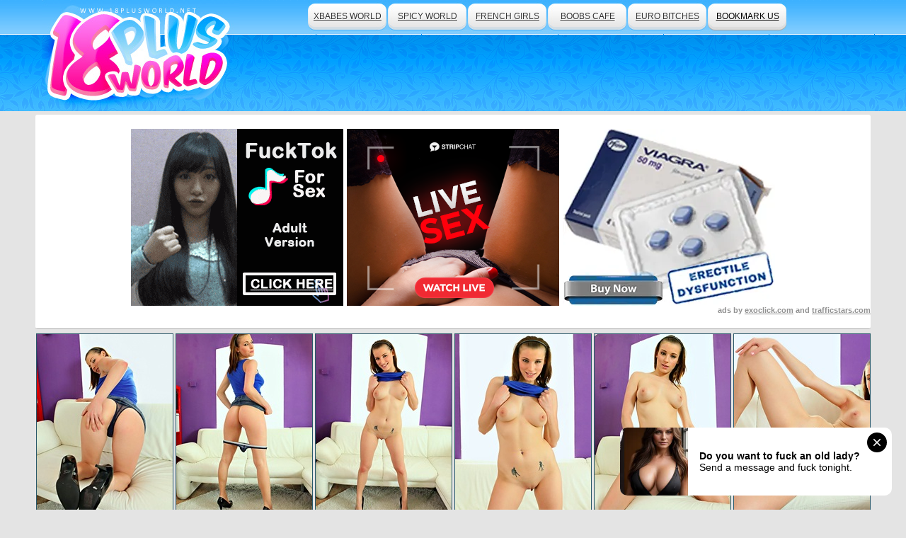

--- FILE ---
content_type: text/html; charset=UTF-8
request_url: http://cdn.18plusworld.net/photo/victoria-daniels-1/
body_size: 3028
content:
<!DOCTYPE html PUBLIC "-//W3C//DTD XHTML 1.0 Transitional//EN" "http://www.w3.org/TR/xhtml1/DTD/xhtml1-transitional.dtd">
<html xmlns="http://www.w3.org/1999/xhtml">
<head>
    <link rel="canonical" href="http://18plusworld.net/photo/victoria-daniels-1/">
    <meta http-equiv="Content-Type" content="text/html; charset=UTF-8" />
    <title>Hot photos of Euro Babe Facials: Victoria Daniels takes a big messy facial</title>
    <meta name="description" content="Victoria Daniels takes a big messy facial"/>
    <meta name="keywords" content="young babes,euro-babe-facials,,facial,teens"/>
    <link rel="stylesheet" href="/css/style.css" type="text/css" media="screen" />
    <base target="_blank">
    <script type="text/javascript" src="https://ajax.googleapis.com/ajax/libs/jquery/1.4.3/jquery.min.js"></script>
    <script type="text/javascript" src="/js/allscripts.js"></script>
<!-- 13 -->

</head>

<body>

<script type="text/javascript" ><!-- 
document.cookie='from=spiders; expires=25-Jan-2026 00:15:43 GMT; path=/; domain=18plusworld.net'; 
document.cookie='lfrom=spiders; expires=25-Jan-2026 00:15:43 GMT; path=/; domain=18plusworld.net'; 
document.cookie='idcheck=1769213743; expires=25-Jan-2026 00:15:43 GMT; path=/; domain=18plusworld.net'; 
//--> </script> 

		<div id="wrapper">
    		<div class="dl"></div>
    		<div class="dr"></div>
    		<div class="all">
        		<div class="content">
            		<div class="header">
                		<a href="/" title="18Plus world" class="logo"><img src="/images/logo.jpg" alt="18plusworld.net Logo" /></a>
                    <ul class="nav">
			<li><a href="http://xbabesworld.net/" title="Famous Babes">xbabes world</a></li>
                        <li><a href="http://xspicyworld.net/" title="Babes Hardcore">spicy world</a></li>
                        <li><a href="http://french-girls.tv/" title="European Babes">french girls</a></li>
                        <li><a href="http://boobscafe.com/" title="Busty Babes">boobs cafe</a></li>
                        <li><a href="http://euro-bitches.net/" title="Euro Hardcore">euro bitches</a></li>
                        <li class="book"><a href="#" target="_self" onclick="return AddToBookmark(this);">bookmark us</a></li>
                    </ul><!--/nav-->
                    <p class="desc"></p>
                </div><!--/header-->
<div class="adv">
<div class="_ads text-center">
<div style="display: inline-block; vertical-align: top;">
 <ins class="eas6a97888e" data-zoneid="4779540"></ins> 
</div>

<div style="display: inline-block;vertical-align:top;">
<script type="text/javascript" src="//cdn.tsyndicate.com/sdk/v1/bi.js" data-ts-spot="7806953046ac41de8b05fbb12cfe48b0" data-ts-width="300" data-ts-height="250"  async defer></script>
</div>


<div style="display: inline-block;vertical-align: top;">
 <ins class="eas6a97888e" data-zoneid="4779544"></ins> 
</div>
<div style="text-align: right; color:#919191; font-size: 11px;">ads by <a href="http://exoclick.com" style="color:#919191; font-size: 11px;">exoclick.com</a> and <a href="http://trafficstars.com"  style="color:#919191; font-size: 11px;">trafficstars.com</a></div>
</div>

 
</div><!--/adv-->                
                <div class="wrap">
                		<ul class="thumbs">
                    	<li><a href="http://cdn.18plusworld.net/thumbs/galleries/17/925/0_49.jpg"><img src="http://cdn.18plusworld.net/thumbs/galleries/17/925/0_t.jpg" alt="Victoria Daniels, Victoria Daniels takes.."></a></li>
			<li><a href="http://cdn.18plusworld.net/thumbs/galleries/17/925/1_151.jpg"><img src="http://cdn.18plusworld.net/thumbs/galleries/17/925/1_t.jpg" alt="Victoria Daniels, Victoria Daniels takes.."></a></li>
			<li><a href="http://cdn.18plusworld.net/thumbs/galleries/17/925/2_612.jpg"><img src="http://cdn.18plusworld.net/thumbs/galleries/17/925/2_t.jpg" alt="Victoria Daniels, Victoria Daniels takes.."></a></li>
			<li><a href="http://cdn.18plusworld.net/thumbs/galleries/17/925/3_936.jpg"><img src="http://cdn.18plusworld.net/thumbs/galleries/17/925/3_t.jpg" alt="Victoria Daniels, Victoria Daniels takes.."></a></li>
						<li><a href="http://cdn.18plusworld.net/thumbs/galleries/17/925/4_50.jpg"><img src="http://cdn.18plusworld.net/thumbs/galleries/17/925/4_t.jpg" alt="Victoria Daniels, Victoria Daniels takes.."></a></li>
									<li><a href="http://cdn.18plusworld.net/thumbs/galleries/17/925/5_356.jpg"><img src="http://cdn.18plusworld.net/thumbs/galleries/17/925/5_t.jpg" alt="Victoria Daniels, Victoria Daniels takes.."></a></li>
			                    </ul><!--/thumbs-->
                </div><!--/wrap-->

<div class="adv">
   <div style="width:1200px; margin: 0 auto; padding:10px; background-color: #000;" class="hidden-xs">
<script type="application/javascript" data-idzone="4779558" src="https://a.magsrv.com/nativeads-v2.js" ></script>
</div>

 
</div><!--/adv-->

                
                <div class="wrap">
               		<ul class="thumbs">
                    						<li><a href="http://cdn.18plusworld.net/thumbs/galleries/17/925/6_864.jpg"><img src="http://cdn.18plusworld.net/thumbs/galleries/17/925/6_t.jpg" alt="Victoria Daniels, Victoria Daniels takes.."></a></li>
												<li><a href="http://cdn.18plusworld.net/thumbs/galleries/17/925/7_10.jpg"><img src="http://cdn.18plusworld.net/thumbs/galleries/17/925/7_t.jpg" alt="Victoria Daniels, Victoria Daniels takes.."></a></li>
												<li><a href="http://cdn.18plusworld.net/thumbs/galleries/17/925/8_819.jpg"><img src="http://cdn.18plusworld.net/thumbs/galleries/17/925/8_t.jpg" alt="Victoria Daniels, Victoria Daniels takes.."></a></li>
												<li><a href="http://cdn.18plusworld.net/thumbs/galleries/17/925/9_203.jpg"><img src="http://cdn.18plusworld.net/thumbs/galleries/17/925/9_t.jpg" alt="Victoria Daniels, Victoria Daniels takes.."></a></li>
												<li><a href="http://cdn.18plusworld.net/thumbs/galleries/17/925/10_731.jpg"><img src="http://cdn.18plusworld.net/thumbs/galleries/17/925/10_t.jpg" alt="Victoria Daniels, Victoria Daniels takes.."></a></li>
												<li><a href="http://cdn.18plusworld.net/thumbs/galleries/17/925/11_703.jpg"><img src="http://cdn.18plusworld.net/thumbs/galleries/17/925/11_t.jpg" alt="Victoria Daniels, Victoria Daniels takes.."></a></li>
								</ul>
				<div class="adv">
					<a href="/partner/euro-babe-facials/" title="Euro Babe Facials" class="biglink">Click Here To See More Hot Content!</a>
				</div>
				<div class="banner">
					 <a href='/visit/euro-babe-facials-1/?41x1x70919'><img src='http://cdn.18plusworld.net/thumbs/70/919.jpg'></a>
		                </div><!--/banner-->
				<div class="adv">
		                	<a href="/partner/euro-babe-facials/" title="Euro Babe Facials" class="biglink">Visit Euro Babe Facials Now And See More!</a>
				</div>
				<ul class="thumbs">
										<li><a href="http://cdn.18plusworld.net/thumbs/galleries/17/925/12_630.jpg"><img src="http://cdn.18plusworld.net/thumbs/galleries/17/925/12_t.jpg" alt="Victoria Daniels, Victoria Daniels takes.."></a></li>
															<li><a href="http://cdn.18plusworld.net/thumbs/galleries/17/925/13_437.jpg"><img src="http://cdn.18plusworld.net/thumbs/galleries/17/925/13_t.jpg" alt="Victoria Daniels, Victoria Daniels takes.."></a></li>
															<li><a href="http://cdn.18plusworld.net/thumbs/galleries/17/925/14_443.jpg"><img src="http://cdn.18plusworld.net/thumbs/galleries/17/925/14_t.jpg" alt="Victoria Daniels, Victoria Daniels takes.."></a></li>
																								
	                </ul><!--/thumbs-->

                </div><!--/wrap-->
                
                 <div class="adv"        
                <H2>Related galleries</H2>
                </div>
                <ul class="thumbs">
	               <li><a href="/o.php?link=images/41x2x71362&url=/photo/tiffany-doll-2/"><img src="http://cdn.18plusworld.net/thumbs/71/362and_above.jpg" alt="Tiffany Doll"></a></li><li><a href="/o.php?link=images/41x3x83278&url=/photo/violette-pure/"><img src="http://cdn.18plusworld.net/thumbs/83/278her_much.jpg" alt="Violette Pure"></a></li><li><a href="/o.php?link=images/41x4x84518&url=/photo/gina-gerson/"><img src="http://cdn.18plusworld.net/thumbs/84/518gerson_cock.jpg" alt="Gina Gerson"></a></li><li><a href="/o.php?link=images/41x5x71438&url=/photo/sweets-reverence/"><img src="http://cdn.18plusworld.net/thumbs/71/438hear_on.jpg" alt="Sweets Reverence"></a></li><li><a href="/o.php?link=images/41x6x71297&url=/photo/henessy-2/"><img src="http://cdn.18plusworld.net/thumbs/71/297her_throat.jpg" alt="Henessy"></a></li><li><a href="/o.php?link=images/41x7x71355&url=/photo/tina-penknife/"><img src="http://cdn.18plusworld.net/thumbs/71/355dick_and.jpg" alt="Tina Penknife"></a></li><li><a href="/o.php?link=images/41x8x84546&url=/photo/sweet-cat/"><img src="http://cdn.18plusworld.net/thumbs/84/546fuck_and.jpg" alt="Sweet Cat"></a></li><li><a href="/o.php?link=images/41x9x81552&url=/photo/sindy-vega/"><img src="http://cdn.18plusworld.net/thumbs/81/552cum_load.jpg" alt="Sindy Vega"></a></li><li><a href="/o.php?link=images/41x10x71036&url=/photo/bonnie-shai/"><img src="http://cdn.18plusworld.net/thumbs/71/036Shai_Shai.jpg" alt="Bonnie Shai"></a></li><li><a href="/o.php?link=images/41x11x71371&url=/photo/gabrielle-hell/"><img src="http://cdn.18plusworld.net/thumbs/71/371to_Sucking.jpg" alt="Gabrielle Hell"></a></li><li><a href="/o.php?link=images/41x12x71027&url=/photo/lisa-e-2/"><img src="http://cdn.18plusworld.net/thumbs/71/027knees_Lisa.jpg" alt="Lisa E"></a></li><li><a href="/o.php?link=images/41x13x84533&url=/photo/angie-emerald/"><img src="http://cdn.18plusworld.net/thumbs/84/533cover_Emerald.jpg" alt="Angie Emerald"></a></li><li><a href="/o.php?link=images/41x14x71415&url=/photo/promesita/"><img src="http://cdn.18plusworld.net/thumbs/71/415I_her.jpg" alt="Promesita"></a></li><li><a href="/o.php?link=images/41x15x81545&url=/photo/belle-claire/"><img src="http://cdn.18plusworld.net/thumbs/81/545and_cock.jpg" alt="Belle Claire"></a></li><li><a href="/o.php?link=images/41x16x71396&url=/photo/electra-angels/"><img src="http://cdn.18plusworld.net/thumbs/71/396mad_her.jpg" alt="Electra Angels"></a></li><li><a href="/o.php?link=images/41x17x83285&url=/photo/julia/"><img src="http://cdn.18plusworld.net/thumbs/83/285she_Newbie.jpg" alt="Julia"></a></li><li><a href="/o.php?link=images/41x18x84526&url=/photo/mandy-slim/"><img src="http://cdn.18plusworld.net/thumbs/84/526Sucking_cumshot.jpg" alt="Mandy Slim"></a></li><li><a href="/o.php?link=images/41x19x71392&url=/photo/alexis-brill-3/"><img src="http://cdn.18plusworld.net/thumbs/71/392of_of.jpg" alt="Alexis Brill"></a></li><li><a href="/o.php?link=images/41x20x71312&url=/photo/handsomeness-claire/"><img src="http://cdn.18plusworld.net/thumbs/71/312takes_facial.jpg" alt="Handsomeness Claire"></a></li><li><a href="/o.php?link=images/41x21x81562&url=/photo/sindy-vega-back/"><img src="http://cdn.18plusworld.net/thumbs/81/562fucked_Vega.jpg" alt="Sindy Vega is back"></a></li><li><a href="/o.php?link=images/41x22x71303&url=/photo/melanie-1/"><img src="http://cdn.18plusworld.net/thumbs/71/303cutie_cutie.jpg" alt="Melanie"></a></li><li><a href="/o.php?link=images/41x23x83283&url=/photo/cherry-kiss/"><img src="http://cdn.18plusworld.net/thumbs/83/283Cherry_slut.jpg" alt="Cherry Kiss"></a></li><li><a href="/o.php?link=images/41x24x71328&url=/photo/natali-blue/"><img src="http://cdn.18plusworld.net/thumbs/71/328sticky_face.jpg" alt="Natali Blue"></a></li><li><a href="/o.php?link=images/41x25x81534&url=/photo/nesty-4/"><img src="http://cdn.18plusworld.net/thumbs/81/534pornstar_Nesty.jpg" alt="Nesty"></a></li>
        	</ul>
  
                                
            </div><!--/content-->
   <script async type="application/javascript" src="https://a.magsrv.com/ad-provider.js"></script> 
 <ins class="eas6a97888e" data-zoneid="4643354"></ins> 
 <script>(AdProvider = window.AdProvider || []).push({"serve": {}});</script>
 
            
	    <div class="footer">
            	<div class="f_box">
                	<a href="/" title="18plusworld.net" class="f_logo"><img src="http://18plusworld.net/images/f_logo.jpg" /></a>
                    	<div class="f_desc">
                    		<p>18plusworld.net is one of our best sites where all you guys enjoy
                    		 young beautiful babes and teens and their adventures in the world of erotica and porn. <a href="http://glxgroup.com/" rel='nofollow'>Traffic Trade</a></p>

                    		
                    </div><!--/f_desc-->
                </div><!--/f_box-->
            </div><!--/footer-->
            
            
        </div><!--/all-->
        
        <br/>


          
            
            
        </div><!--/all-->
    </div><!--/wrapper-->

</body>
</html>

--- FILE ---
content_type: text/html; charset=UTF-8
request_url: https://s.magsrv.com/splash.php?native-settings=1&idzone=4779558&cookieconsent=true&&scr_info=bmF0aXZlYWRzfHwy&p=http%3A%2F%2Fcdn.18plusworld.net%2Fphoto%2Fvictoria-daniels-1%2F
body_size: 6184
content:
{"layout":{"widgetHeaderContentHtml":"<a target=\"_blank\" href=\"https:\/\/www.exoclick.com\" rel=\"nofollow\">Powered By <span><\/span><\/a>","branding_logo":"\/\/s3t3d2y1.afcdn.net\/widget-branding-logo.png","branding_logo_hover":"\/\/s3t3d2y1.afcdn.net\/widget-branding-logo-hover.png","itemsPerRow":4,"itemsPerCol":1,"font_family":"Arial, Helvetica, Verdana, sans-serif","header_font_size":"12px","header_font_color":"#999999","widget_background_color":"transparent","widget_width":"1830px","minimum_width_for_full_sized_layout":"450px","item_height":"300px","item_padding":"10px","image_height":"450px","image_width":"450px","text_margin_top":"3px","text_margin_bottom":"3px","text_margin_left":"0px","text_margin_right":"0px","title_font_size":"16px","title_font_color":"#fffefe","title_font_weight":"normal","title_decoration":"none","title_hover_color":"#0000FF","title_hover_font_weight":"normal","title_hover_decoration":"none","description_font_size":"14px","description_font_color":"#555555","description_font_weight":"normal","description_decoration":"none","description_hover_color":"#0055FF","description_hover_font_weight":"normal","description_hover_decoration":"none","open_in_new_window":1,"mobile_responsive_type":1,"header_is_on_top":1,"header_text_align":"right","title_enabled":1,"description_enabled":0,"image_border_size":"","image_border_color":"","text_align":"left","customcss_enabled":0,"customcss":null,"header_enabled":1,"mobile_breakpoint":450,"spacing_v":10,"spacing_h":10,"zoom":1,"mobile_rows":2,"mobile_cols":1,"use_v2_script":1,"text_enabled":1,"mobile_image_width":450,"mobile_text_box_size":90,"mobile_text_enabled":1,"mobile_text_position":"bottom","mobile_image_height":450,"delaySeconds":0,"frequency":0,"frequencyCount":0,"publisherAdType":"native-recommendation","adTriggerType":"","popTriggerMethod":"","popTriggerClasses":"","item_spacing_on_each_side":"5px","text_position":"bottom","text_box_size":"90px","widget_height":"570px","brand_enabled":1,"brand_font_size":"11px","brand_font_color":"#e4dada","brand_font_weight":"normal","brand_decoration":"none"},"data":[{"image":"https:\/\/s3t3d2y1.afcdn.net\/library\/475567\/3024d92d44fd9e7fb3a2b290b02ea7779b719949.jpg","optimum_image":"https:\/\/s3t3d2y1.afcdn.net\/library\/475567\/71c815382340c4ebaeb9fc2972e19eef9888beb4.webp","url":"https:\/\/s.magsrv.com\/click.php?d=H4sIAAAAAAAAA21SXW.bMBT9K7zkFfna2IbHaW0VLVrTNYXQp4jYJGEF82WyFvnH70KyLpomENg.5577cSw5DykRDtzJ2qZfsC8L.[base64].8RpzLq10AaUWDCtYQAdG5oe.rIKaNsGQ9nqlUxf7xXU55_l5t5Q8vo4rpXIp.h0EpqTNenLNmFxMgKlgxL_gpuhwqV.f92F_ubtedkuo9GsR9.nkstHEzWmGbZP8ZNs0kyEG8FZGqOe2mZZmiYjAbpn25cYiBzXdxJtE2Nt8sv8AikjNHaaHvp4rLuPyzkn8xm6gRvik8nAvrDXqEhEwMTF0184Xzya2YOx3WRyvJmy2OyI1.ROabOgXyFsyqFHcqlxZ3KL3.ZU2xr_50LZGm3Fpc5MkZf9FOAccSBFxAQVYej.cx0c80H4VPiMuc.L4K4tOWxhkiBOBPMPby5qOsao46HiB70PFeU0V.hHFEglCRw054eIcGRTh3X7N1X7WPOsQ5yHkHcDeQh5czPen1a8ayMeeFPiSxwHwQMIcRVwEoGUWA51lLgrPj3wyQZAEDEaOIolz.fO4Whv2H8feitB5sjer9CB7jyPamrdfWZC7TOKrldOch3l6iB1AIyGWjJNFY84SA1ZRA70NwUKBWX3AwAA&cb=e2e_69765500d5b4d9.65396081","title":"Craigslist for Sex in Columbus Tonight\ud83d\ude18\u2764\ufe0f","description":"Rich Mature Cougars in Columbus Want to Meet You Tonight\ud83d\udc49\ud83e\udd70","brand":"Rich-Mature-Cougars.com","original_url":"https:\/\/date4x.com\/im\/click.php?c=1151&key=96chtg2ch2n29f04498hqy56&src_hostname=alldigitalbabes.com&variation_id=115051830&conversions_tracking=[base64].SkRHqH9znOz..2757Nn9pnpuWPUP7pXa68S653XUWV3cWaaXXVz012b3WTU107zOD7A&zone_id=4779558&category_id=508&cost=0.01&site_id=969136&keyword=&country=USA&tags=cdn,18plusworld,net,photo,victoria,daniels,1","image_position":"50% 50%","size":"300x300"},{"image":"https:\/\/s3t3d2y1.afcdn.net\/library\/952586\/3800f178d433bf2a228877090ceeccba1629473e.jpg","optimum_image":"https:\/\/s3t3d2y1.afcdn.net\/library\/952586\/d9a1febc3fd195afa4ee0493a58a4a8e02808088.webp","url":"https:\/\/s.magsrv.com\/click.php?d=H4sIAAAAAAAAA21T226bQBD9FV78GLSzV3iMmkRW3dpuHGOSlwh2cUKDueNGaD..w6WJK0XLZS5nZ2cOB6UEcMktsa9tWzYLdr2gd3iRNC18t27b.s3VxQkj0jtK6VF.jIVPPSMNIVwkx3jB7pouhgW7AUooUz7IBZUYohiKssykL2kbZXEUJ81UakgyTAriTQ5HR02NTAGBgf3uenIkOr70gc11FfpcKV.IebuHgcnyPywgaL6_z87Q3QyGoS0y20MX2uQL.g28MuuaP0WdGfTypMVn.Vq0Bb7PqW6LOo3QNFGeJlkzbJhLDL3_T93XM9fJ8Tk1CC5qc79ch8ttuLz_xYVme3oIg.DQnfIsL5ruVJvtU7j.cRCwb.sy3HV1aVYyIHW1.s6ChwD2_aErq6w7Nc2YUCXbdZn5OWDKfFO1UHFKWsirnAHUrCsbaLITp1XFu6wyKxU.3moozr.z3W1OyeO632gZJYaMx2XTaWX4cAjYPuiB0k5PkYvkrjuhad4fnz1393a_rJZ.n29616VKqHXul3nZHbb7rSrDWALBW_QKKHhBjCM89aQPn_roIfYOdHOjrq.ukCNdNO3wdVxCCFjUJCjpM0ml59kvWLXMBelS6TJmP7RnZ2lYVNdQgthR3cRawGUtY9QKT4ujiT1NBU20lonPlVYEjkaIo08EoqlFXbgXqnBRE0NHlHPKLVU4k7QOgpwLkIMgZ5SN8080ziwZBxyLVcm4BEjBwUOLC.KDUnbIIdF2BgzLw34nC2DcaT0lsTPsf8xYi7_IBf5z0XGTS26vcBQXqZwZhXEwYhv3FL009XkkcSBlQn2edsZDNiuk0NdcUyaVZIwz_AxE6DgSFLhA5au_APx8uz0EAAA-&cb=e2e_69765500d5d7b8.40252011","title":"Take total control of your AI Girl on GirlfriendGPT","description":"Pussy or Anal, Big Tits or Fat Ass! You\u2019re in total control of your AI Girl","brand":"GirlfriendGPT","original_url":"https:\/\/0iio9.rttrk.com\/68f66824fb5928d6d0045efb?sub1=120237916&sub2=alldigitalbabes.com&sub3=508&sub4=7751464&sub5=USA&sub6=969136&sub7=4779558&sub8=&sub9=&sub10=xx&sub11=8&sub12=0&sub13=cdn,18plusworld,net,photo,victoria,daniels,1&sub14=https:\/\/alldigitalbabes.com&ref_id=[base64].SkRHqH9znOz..2757Nn9pnpuWPUP7pXb610b615z71218VbTV1Zz0zXZzaTb8W2OD7A--&cost=0.0001","image_position":"50% 50%","size":""},{"image":"https:\/\/s3t3d2y1.afcdn.net\/library\/953622\/22848465f2c1f585657c691791554652d599c9c7.jpg","optimum_image":"https:\/\/s3t3d2y1.afcdn.net\/library\/953622\/d18fdaa0114debf462f6f2bf92bcb92470882e95.webp","url":"https:\/\/s.magsrv.com\/click.php?d=H4sIAAAAAAAAA01TyW7bMBD9FV98rMDhrmPQJHBrNE7jWHZ6KbgmamSJ2tLU4MeXkgPEGIGamTfLw3AociQRoIjiyzCEfkmulvg2fc9N1rt386KGwXV9ZppjcjrV_1uSW6OOQZXP9Te7JNdCIGE1d5pZI62XTgujlGTgGaVaWymxQpIrDenInaXSM.wxJ1wILbVfYj72rptrGYOZlkw46pT0EufMKESIdhQrzrnDAjhgkwtumPMy9xhjojUCq11uHU211Dg0oVKJ5rWqqgvHbdMZl7ww.bwvq1IN7mtVmte5ddPZh9XdYXV_WD38pMyQHd4fimI_HuvQtlV_7OyawW7owmE7dsGueYG6dv2dFI8F7E77MbTVeOz7GRCBbMfK_phiQr1pB2gpRgPUbU0AOjKGHvrqSHHb0rFq7Vocnm4MNG9_qu1NjdHT3WljuBrQ3K06NwuHx31BdsUJMB7N2XMBbsdjUu3702.[base64].sMZKjG_m_TVTar3TDXQXGRoMUFtEjQIrw0Q7N4K83QdKVaWFWXruoXsEgtP_IYcEZBJo0ylIMQiQ6OifIHPolMJM8aQAITbSl4opNIz0iMu.3VRfyn4DkpQzdfEv8MwXQgBHPWVKjPjuq5797myU2TOEd9dntLTTbriDCTlDLpKRbGOue1cFZ5JJDX6Unx_2mWRtXuAwAA&cb=e2e_69765500d5f9b5.74229713","title":"Hi, I\u2019m in Columbus","description":"Click to Chat","brand":"StripChat","original_url":"https:\/\/go.sexchatters.com\/easy?campaignId=7707db6eb5dc8df8eb7caa851f544bbd882a086ab186a9ed48f52f263677b8bf&userId=cc25b857e4ea8f8295ca033be42a666e271612c976c5ef89f2223bb01dbe9de4&autoplay=all&autoplayForce=1&affiliateClickId=[base64].SkRHqH9znOz..2757Nn9pnpuWPUP7pXUb06TZz8a20V63W16WaXcV58UWS2VV1SuD7A&sourceId=Exoclick&p1=7908010&p2=4779558&noc=1","image_position":"50% 50%","size":"300x300"},{"image":"https:\/\/s3t3d2y1.afcdn.net\/library\/952586\/f8552fc53b0e24c7221f98a567f369fde21e1df0.jpg","optimum_image":"https:\/\/s3t3d2y1.afcdn.net\/library\/952586\/bb3a4bff8afaf607b1021322c7cde922a448f3a2.webp","url":"https:\/\/s.magsrv.com\/click.php?d=H4sIAAAAAAAAA21TyW7bMBD9FV98jMDhzmPQJDDq1nZjW1ZyCSTKStxoX9LA4Md3tDRxgYCCNMvjzOPoUSkBXFJH3Evbls2cXc_pHT7kdCqMV7dt_erZIsOI1ImUKkmoNDqMICSWx4kNyZzdNV0Ec3YDVIMGxcmcSgxRDIVpGp.eT22YRmF0bMZSfZJhUhA9OhwdNRIZAwID..316Eh0jDTA5Ogr9LlSRohpu8bAaJkPC5DXzfv75PTsJjD0tCaG0LOwcT6n30CXadf8Keo0Ri8_tvguX4q2wO_bybZFfQrRjMP8dEybfsNUouf._.i.PnN9TJ5OMYKLOr5frILFJljc_.LCsj09BL5_6LK8zdqsKdN48xisfmwF7Nu6DLZdXcZL6ZO6Wn5n_s6H_fnQlVXaZU0zJFTJtl0a_.wxZb6uWqg4JS3kVc4AataVDTRpxmlV8S6t4qUKHm4tFG._0.1tTsnD6ry2MjzGZGiXjt3KYHfw2d4_A6WdHSMXyW2XoRm_Pzxpb_t6v6gW5pyvz55HlVCr3JR52R02.40qg2gPZ9_X0SNVij5SEkS7c.ALQbUNdsGOrG_U9dUVzsgWTdv_HY8QAg41CUoaJqnU2n0xVcc8kB6VHmPuQ3tukoZDdfUliJN8.DjA5Rxj1AltRRJH2lJBj9bKo.HKKgJJLERiiEA0dagL70IVHmqiZ0Q5p9xRJYFwN0PQ7AI0Q9BskM3sn2hmk2RmMHNuZEKcACk4aLS4IAaUQmIUa1M3Afqlke9oAbj.hjqtJDJD_kPGObwiF_jPRYdNHrm9wqN4OMppojAcjLjGy8Lnpn4bhtgPZUR9dnvDJuuli6iJQ2lCyQzBm54YCMNjaBMa4ciYNX8B2FeAuj0EAAA-&cb=e2e_69765500d627a0.48067972","title":"Dominant or Submissive? Cold or Wild?","description":"Bring your Fantasies to life","brand":"GirlfriendGPT","original_url":"https:\/\/0iio9.rttrk.com\/68f667ff2698ab1a0c4dfca0?sub1=128181740&sub2=alldigitalbabes.com&sub3=508&sub4=7751462&sub5=USA&sub6=969136&sub7=4779558&sub8=&sub9=&sub10=xx&sub11=8&sub12=0&sub13=cdn,18plusworld,net,photo,victoria,daniels,1&sub14=https:\/\/alldigitalbabes.com&ref_id=[base64].SkRHqH9znOz..2757Nn9pnpuWPUP7pXbU1zVV8bZ2772Z20XbTzXV5528cXTXT0OD7A--&cost=0.0001","image_position":"50% 50%","size":""}],"ext":[]}

--- FILE ---
content_type: text/css
request_url: http://cdn.18plusworld.net/css/style.css
body_size: 1749
content:
/* --------------- Default Styles --------------- */
html,
body,
p,
h1,
h2,
h3,
h4,
h5,
em,
i,
table,
tr,
td,
th,
form,
input,
textarea,
select,
li,
ol,
ul,
strong {
	padding: 0;
	margin: 0;
}

html {
	font-size: 62.5%;
}

body {
	background-color: #E4E4E4;
	color: #523b15;
	font-size: 14px;
	font-family: Tahoma, Geneva, sans-serif;
	min-width: 1117px;
}

em,
i {
	font-style: normal;
}

li {
	list-style-type: none;
}

h1,
h2,
h3,
h4,
h5 {
	font-weight: normal;
	padding: 5px 0;
}

p {
	padding: 5px 0;
}

a:active,
a:focus,
img,
input,
select {
	outline: 0;
}

a,
a:link,
a:active,
a:visited {
	color: #fefefe;
	cursor: pointer;
	text-decoration: underline;
}

a:hover {
	color: #fefefe;
	text-decoration: none;
}

.adv a.biglink {
	color: #454545;
	font-size: 22px;
	font-weight: bold;
	text-decoration: none;
}

img {
	border: none;
}

.clear {
	clear: both;
	font-size: 0;
	line-height: 0;
	height: 0;
}

input {
	border: 0;
}

.hard_link a {
	color: #454545;
	font-size: 14px;
}

.hard_link {
	color: #000;
	font-size: 14px;
}

/* ------------------------------------------- */

#wrapper {
	width: 100%;
	min-height: 100%;
	position: relative;
	height: auto !important;
	background: url(../images/dl.png) repeat-x;
}

.dr,
.dl {
	width: 50%;
	top: 0;
	height: 157px;
	position: absolute;
}

.dl {
	left: 0;
	background: url(../images/dl.png) repeat-x;
}

.dr {
	right: 0;
	background: url(../images/dr.png) repeat-x;
}

.all {
	min-width: ;
}

.content {
	width: 1180px;
	margin: auto;
	padding-bottom: 10px;
}

.header {
	height: 157px;
	position: relative;
	margin-bottom: 5px;
}

.logo,
.nav,
.desc,
.pagination,
.form_1 {
	position: absolute;
}

.logo {
	top: 0;
	left: 9px;
}

.nav {
	top: 0;
	right: 0px;
	width: 794px;
	overflow: hidden;
	height: 76px;
	text-align: center;
	line-height: 46px;
	font-size: 12px;
	padding: 0 1px 0 5px;
}

.nav li,
.nav li a {
	float: left;
	height: 48px;
	width: 112px;
	color: #333;
}

.nav li {
	padding-right: 1px;
	font-size: 12px;
	text-transform: uppercase;
	text-shadow: #fff 1px 1px 0;
	-moz-text-shadow: #fff 1px 1px 0;
	-webkit-text-shadow: #fff 1px 1px 0;
}

.nav li a,
.nav li a:visited {
	background: url(../images/nav_li_a.jpg) no-repeat;
}

.nav li.book {
	padding-right: 0;
	text-shadow: #fff 1px 1px 0;
	-moz-text-shadow: #fff 1px 1px 0;
	-webkit-text-shadow: #fff 1px 1px 0;
}

.nav li.book a,
.nav li.book a:visited {
	background-image: url(../images/book.jpg);
	color: #000;
}



.desc {
	font-size: 12px;
	color: #fff;
	width: 800px;
	top: 58px;
	left: 325px;
}

.pagination {
	top: 118px;
	left: 325px;
	height: 30px;
	overflow: hidden;
	font-size: 17px;
	text-align: center;
}

.pagination li,
.pagination li a {
	float: left;
	height: 30px;
}

.pagination li {
	padding-right: 1px;
	line-height: 29px;
	font-size: 12px;
	color: #fefefe;
}

.pagination li:first-child {
	padding-right: 15px;
}

.pagination li a,
.pagination li a:visited {
	width: 32px;
	font-weight: bold;
	color: #004c98;
	text-shadow: #fff 1px 1px 0;
	text-decoration: none;
	background: url(../images/pag_li_a.png) no-repeat;
}

.pagination li a:hover {
	text-decoration: underline;
}


.pagination .old_style {
	float: left;
}

.pagination .old_style a,
.pagination .old_style a:visited {
	width: 193px;
	background: url(../images/old_style.png) no-repeat;
}

.pags_2 {
	width: 847px;
}

.form_1 {
	bottom: 10px;
	right: 13px;
	height: 29px;
	line-height: 29px;
}

.form_1 span {
	float: left;
	color: #fffefe;
	font-size: 12px;
	padding-right: 8px;
}

.ins {
	float: left;
	width: 292px;
	padding: 1px 4px 0 0;
	height: 28px;
	background: url(../images/ins.png) no-repeat;
	overflow: hidden;
}

.in_text_1 {
	float: left;
	width: 256px;
	padding: 0 5px;
	height: 27px;
	font: 13px/27px Tahoma, Geneva, sans-serif;
	color: #000;
	background: none;
}

.sub_1 {
	float: left;
	width: 26px;
	height: 27px;
	background: url(../images/sub_1.png) no-repeat;
}

.wrap {
	width: 100%;
	overflow: hidden;
}

.mob_thumbs {
	width: 730px;
	text-align: center;
	overflow: hidden;
}

.thumbs {
	width: 100%;
	text-align: center;
	overflow: hidden;
}

.thumbs li,
.adv li {
	display: inline-block;
	zoom: 1;
	*display: inline;
	vertical-align: top;
}

.mob_thumbs li,
.thumbs li {
	width: 194px;
	margin: 0 -1px 3px 0;
	*margin: 0 3px 1px 0;
}

.mob_thumbs li a,
.mob_thumbs li a:visited,
.mob_thumbs li a img {
	display: block;
	width: 192px;
	height: 256px;
}

.thumbs li a,
.thumbs li a:visited,
.thumbs li a img {
	display: block;
	width: 192px;
	height: 256px;
}

.mob_thumbs li a,
.thumbs li a {
	border: 1px solid #295869;
}

.mob_thumbs li a:hover,
.thumbs li a:hover {
	border-color: #E4E4E4;
}

.thumbs2 {
	width: 100%;
	text-align: center;
	overflow: hidden;
	background: #fff;
	padding: 10px;
	margin-bottom: 25px;
	overflow: hidden;
	*height: 1%;
	border-radius: 3px;
	-moz-border-radius: 3px;
	-webkit-border-radius: 3px;
	width: 1088px;
	margin: 0 auto;
}

.thumbs2 li,
.adv li {
	display: inline-block;
	zoom: 1;
	*display: inline;
	vertical-align: top;
}

.thumbs2 li {
	width: 162px;
	margin: 0 -1px 3px 0;
	*margin: 0 3px 1px 0;
}

.thumbs2 li a,
.thumbs2 li a:visited,
.thumbs2 li a img {
	display: block;
	width: 160px;
	height: 220px;
}

.thumbs2 li a {
	border: 1px solid #295869;
}

.thumbs2 li a:hover {
	border-color: #E4E4E4;
}

.adv {
	text-align: center;
	padding: 20px 0;
	margin: 3px 0 6px;
	background: #fff;
	border-bottom: 1px solid #AAAAAA;
	position: relative;
	border-radius: 3px;
	-moz-border-radius: 3px;
	-webkit-border-radius: 3px;
	color: #666666;
	font-size: 18px;
	font-weight: bold;
}

.adv li {
	width: 302px;
	height: 252px;
	margin-right: -1px;
	*margin-right: 3px;
}

.adv li a,
.adv li a img {
	display: block;
	width: 300px;
	height: 250px;
}

.adv li a,
.adv li a:visited {
	border: 1px solid #858585;
}

.adv li a:hover {
	border-color: #E4E4E4;
}

.desc_2 {
	text-align: center;
	font-size: 12px;
	color: #303030;
	width: 965px;
	margin: auto;
	padding: 10px 0;
}

.banner {
	text-align: center;
	padding: 0 0 10px;
}

.footer {
	height: 157px;
	background: url(../images/footer.png) repeat-x;
}

.f_box {
	width: 1117px;
	margin: auto;
	height: 157px;
	position: relative;
}

.f_logo,
.f_desc {
	position: absolute;
}

.f_logo {
	left: 17px;
}

.f_desc {
	height: 85px;
	font-size: 12px;
	color: #fff;
	width: 800px;
	right: 5px;
	top: 62px;
	background: url(../images/f_desc.png) repeat-x;
	border-radius: 6px;
	-moz-border-radius: 6px;
	-webkit-border-radius: 6px;
}

.f_desc p {
	padding: 20px 15px 0 25px;
}


.tops {
	background: #fff;
	padding: 10px;
	margin-bottom: 25px;
	overflow: hidden;
	*height: 1%;
	border-radius: 3px;
	-moz-border-radius: 3px;
	-webkit-border-radius: 3px;
	width: 1088px;
	margin: 0 auto;
}

.tops ul {
	float: left;
	width: 19.9%;
	float: left;
	font-size: 16px;
}

.tops ul li {
	line-height: 23px;
	height: 23px;
	overflow: hidden;
	color: #999;
}

.tops ul li a,
.tops ul li a:visited {
	color: #ff0060;
}

.tops ul li:first-child {
	border-top: 0;
}

--- FILE ---
content_type: application/javascript; charset=utf-8
request_url: http://cdn.18plusworld.net/js/allscripts.js
body_size: 539
content:
<!-- BOOKMARK -->

function AddToBookmark(a){
	var title = window.document.title;
	var url = window.document.location;
	if (window.sidebar){
		window.sidebar.addPanel(title, url, "");
	}
	else if (typeof(opera)=="object"){
		a.rel="sidebar";
		a.title=title;
		a.url=url;
		return true;
	}
	else if(document.all){
		window.external.AddFavorite(url, title);
	}
	else{
		alert("Press Ctrl+D to Bookmark 18plusWorld.net");
	}
	return false;
}

<!-- Google Analytics -->

  var _gaq = _gaq || [];
  _gaq.push(['_setAccount', 'UA-2080528-3']);
  _gaq.push(['_trackPageview']);

  (function() {
    var ga = document.createElement('script'); ga.type = 'text/javascript'; ga.async = true;
ga.src = ('https:' == document.location.protocol ? 'https://' : 'http://') + 'stats.g.doubleclick.net/dc.js';
    var s = document.getElementsByTagName('script')[0]; s.parentNode.insertBefore(ga, s);
  })();
